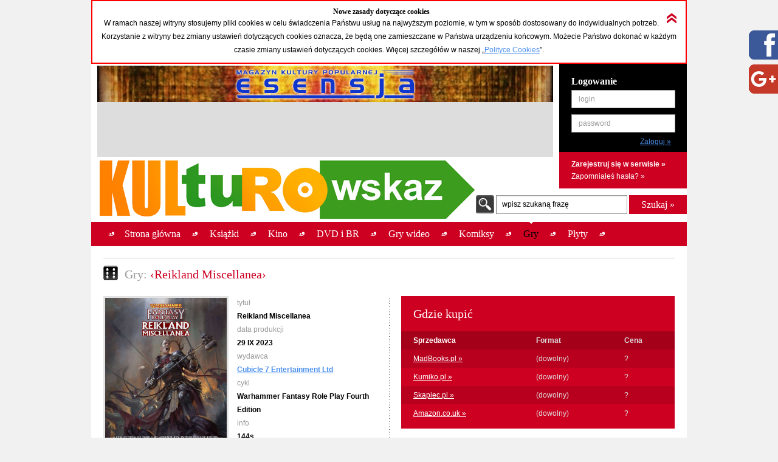

--- FILE ---
content_type: text/html; charset=UTF-8
request_url: https://kulturowskaz.esensja.pl/o5,3247.html
body_size: 11882
content:

<!DOCTYPE html PUBLIC "-//W3C//DTD XHTML 1.0 Strict//EN" "http://www.w3.org/TR/xhtml1/DTD/xhtml1-strict.dtd">
<html xmlns="http://www.w3.org/1999/xhtml">
  <head>
    <meta http-equiv="Content-Type" content="text/html; charset=utf-8"/>
    <title>Kulturowskaz:  &lsaquo;Reikland Miscellanea&rsaquo;</title>
    <meta name="description" content="Serwis nowości i zapowiedzi kulturalnych."/>
    <!-- meta name="keywords" content="Add,your,site,keywords,here"/ -->
    <link rel="stylesheet" type="text/css" href="css/reset.css" media="screen"/>
    <link rel="stylesheet" type="text/css" href="css/style.css" media="screen"/>
    <link rel="shortcut icon" href="images/favicon.ico" />

  <!-- STARTBLOCK:skrypt_audytowy_idm -->

  <!-- (C) 2000-2006 Gemius SA - gemiusAudience / ver 11.1 / pp.esensja.pl / start -->
  <script type="text/javascript">
  var pp_gemius_identifier = new String('bDflDxxM7eZRJFuwGeZu_KSd.jgukkdiDdlmdD7KHcX.V7');
  </script>
  <script type="text/javascript" src="http://idm.hit.gemius.pl/pp_gemius.js"></script>

  <!-- ENDBLOCK:skrypt_audytowy_idm -->

     <script src="http://code.jquery.com/jquery-1.10.1.min.js"></script>
	 <script src="http://code.jquery.com/jquery-migrate-1.2.1.js"></script>

    <script type="text/javascript" src="js/star-rating/jquery.rating.js"></script>
    <script type="text/javascript" src="js/jquery.cycle.all.min.js"></script>
    <script type="text/javascript" src="js/jquery.scrollTo-1.4.2-min.js"></script>
    <script type="text/javascript" src="js/jquery.serialScroll-1.2.2-min.js"></script>
    <script type="text/javascript" src="js/utils.js"></script>
	
    <script type="text/javascript">
		var aPozycjeZapowiedzi = new Array();
		var aBlokadaZapowiedzi = new Array();
		var bOkladki = true;
    </script>
<!-- Place this tag where you want the badge to render -->
<!-- Place this tag in the <head> of your document -->
<link href="https://plus.google.com/115992735169754951627" rel="publisher" />
<!-- Place this tag in your head or just before your close body tag. -->
<script type="text/javascript">
window.___gcfg = {lang: 'pl'};
(function() 
{var po = document.createElement("script");
po.type = "text/javascript"; po.async = true;po.src = "https://apis.google.com/js/plusone.js";
var s = document.getElementsByTagName("script")[0];
s.parentNode.insertBefore(po, s);
})();</script>

    
    <meta property="og:title" content=" &lsaquo;Reikland Miscellanea&rsaquo;" />
    <meta property="og:type" content="game" />
    <meta property="og:url" content="http://kulturowskaz.pl/o5,3247.html" />
    <meta property="og:image" content="http://kulturowskaz.pl/covers/okladkigry/505825_A2001.jpg" />
    <meta property="og:site_name" content="Kulturowskaz.pl" />
    <meta property="og:description" content="Across the Reikland, grim and perilous adventures, unfathomable intrigues, secretive schemes, and unpredictable magic can be found around every corner. From mysterious statues to ominous shrines, (&hellip;)" />
<!--   <meta property="fb:admins" content="227361243979720" /> -->
    <meta property="fb:admins" content="1351236826" />
    <meta property="fb:admins" content="100000479774319" />
    <meta property="fb:admins" content="1557926121" />
    
<script type="text/javascript">

  var ban_dir = 'esensja.stopklatka.pl'; var ban_dx='-25533'; 

var locationUrl = window.location+'';
var urlParamIndex = locationUrl.indexOf("?adToken=");
if (urlParamIndex < 0 ) urlParamIndex = locationUrl.indexOf("&adToken=");
var urlParamVal = "";
if(urlParamIndex >=0) {
    var urlValIndex = urlParamIndex+9;
    var isEnd = locationUrl.indexOf("&", urlValIndex);
    urlParamVal = (isEnd >=0 ? locationUrl.substring(urlValIndex, isEnd) : locationUrl.substring(urlValIndex));
}
var adToken = (urlParamVal == "" ? "" : "&adToken="+urlParamVal);
document.write('<scr'+'ipt type="text/javascript" src="http://ad.adview.pl/ad/GetBan?dir=/'+ban_dir+'/&jsp=30&dx='+ban_dx+'&t='+(new Date()).getTime()+adToken+'"></scr'+'ipt>');
document.write('<link href="http://bi.adview.pl/info/ban.css" rel="stylesheet" type="text/css">');
document.write('<scr'+'ipt type="text/javascript" src="http://bi.adview.pl/info/ban/banFunc.js"></scr'+'ipt>');
</script>

  </head>
  <body>
<script type="text/javascript">
  jQuery(function(){  
    
   jQuery("#googleplus2_2").hover(function(){   
    jQuery(this).stop(true,false).animate({right: "0px"}, 500 );  
	jQuery(this).css('z-index', '10000');
   },
   function(){
    jQuery("#googleplus2_2").stop(true,false).animate({right: "-300px"}, 500 );
    jQuery(this).css('z-index', '9999');     
   });  
       
   jQuery("#facebook2_2").hover(function(){   
    jQuery(this).stop(true,false).animate({right: "0px"}, 500 );  
    jQuery(this).css('z-index', '10000');
   },
   function(){
    jQuery("#facebook2_2").stop(true,false).animate({right: "-300px"}, 500 );
    jQuery(this).css('z-index', '9999');     
   });
    
   jQuery("#twitter2_2").hover(function(){   
    jQuery(this).stop(true,false).animate({right: "0px"}, 500 );  
	jQuery(this).css('z-index', '10000');
   },
   function(){
    jQuery("#twitter2_2").stop(true,false).animate({right: "-300px"}, 500 );
    jQuery(this).css('z-index', '9999');
   });

   jQuery("#blip2_2").hover(function(){   
    jQuery(this).stop(true,false).animate({right: "0px"}, 500 );  
	jQuery(this).css('z-index', '10000');
   },
   function(){
    jQuery("#blip2_2").stop(true,false).animate({right: "-300px"}, 500 );
    jQuery(this).css('z-index', '9999');     
   });
  });        
</script>


<!--WIDGET FACEBOOK-->



<div id="fb-root"></div>
<script>(function(d, s, id) {
  var js, fjs = d.getElementsByTagName(s)[0];
  if (d.getElementById(id)) return;
  js = d.createElement(s); js.id = id;
  js.src = "//connect.facebook.net/pl_PL/all.js#xfbml=1";
  fjs.parentNode.insertBefore(js, fjs);
}(document, 'script', 'facebook-jssdk'));</script>
<div id="facebook2_2" style="right: -300px; z-index: 9996; background: #ffffff; padding: 0px; width: 300px; height:550px; position: fixed; top: 50px; border: 0px solid #3B95D8">
  <a href="#"></a><img style="position: absolute; left:-48px;" src="/images/facebook_48-r.png" />
  <div class="fb-like-box" data-href="http://www.facebook.com/Kulturowskaz" data-width="300" data-height="550" data-show-faces="true" data-stream="true" data-header="false"></div>

</div>
<!--KONIEC WIDGET FACEBOOK-->

<!--WIDGET GOOGLE+-->
  <div style='background-color:#ffffff;'>  
<div id="googleplus2_2" style="right: -300px; z-index: 9997; background: #ffffff; padding: 0px; width: 300px; height: 131px; position: fixed; top: 50px; border: 0px solid #FFFFFF">
  <a href="#"></a><img style="position: absolute; left:-48px; top:56px" src="/images/nowe-g+_48-r.png" /> 
  <!-- Place this tag where you want the badge to render --> 
  <div class="g-page" data-href="//plus.google.com/115992735169754951627" data-rel="publisher"></div>
<!-- HTML Codes by Quackit.com -->
<!--
<div style="height:410px;width:300px;overflow-y:scroll;">




    -->
</div> 

</div>
<!--KONIEC WIDGET GOOGLE+-->
    <div id="container">
      <div class="c_box">
    
        <!-- cookies start -->
        <div id="cookies_info">
          <img src="images/icons/arrow_up_red_double.png" id="cookies_info_close" onclick="closeCookiesInfo();" />
          <h2>Nowe zasady dotyczące cookies</h2>
          <p>W ramach naszej witryny stosujemy pliki cookies w celu świadczenia Państwu usług na najwyższym poziomie, w tym w sposób dostosowany do indywidualnych potrzeb. Korzystanie z witryny bez zmiany ustawień dotyczących cookies oznacza, że będą one zamieszczane w Państwa urządzeniu końcowym. Możecie Państwo dokonać w każdym czasie zmiany ustawień dotyczących cookies. Więcej  szczegółów w naszej „<a href="stopka,cookies.html">Polityce Cookies</a>”.</p>
        </div>
  
        <script type="text/javascript">
        /* 
         * =========================================
         * http://www.quirksmode.org/js/cookies.html
         */
        function createCookie(name,value,days) {
          if (days) {
            var date = new Date();
            date.setTime(date.getTime()+(days*24*60*60*1000));
            var expires = "; expires="+date.toGMTString();
          }
          else var expires = "";
          document.cookie = name+"="+value+expires+"; path=/";
        }
        
        function readCookie(name) {
          var nameEQ = name + "=";
          var ca = document.cookie.split(';');
          for(var i=0;i < ca.length;i++) {
            var c = ca[i];
            while (c.charAt(0)==' ') c = c.substring(1,c.length);
            if (c.indexOf(nameEQ) == 0) return c.substring(nameEQ.length,c.length);
          }
          return null;
        }
        
        function eraseCookie(name) {
          createCookie(name,"",-1);
        }
        
        function closeCookiesInfo() {
          createCookie("Kulturowskaz_cookies", "ok", 365);
          document.getElementById('cookies_info').className = "h";
        }
        
        var isCookiesOk = readCookie("Kulturowskaz_cookies");
        if(isCookiesOk == "ok") {
          document.getElementById('cookies_info').className = "h";
        } else {
          document.getElementById('cookies_info').className = "s";
        }
        </script>
        <!-- cookies stop -->

        <div id="header">
          <div id="advert_750">
            <!--a href="http://esensja.pl" target="_blank"><img src="images/banners/baner_750_100.gif" alt="Esensja.pl"/></a-->
            <a href="http://esensja.pl" target="_blank"><img src="images/banners/Esensja_MagazynKulturyPopularnej-750x60.png" alt="Esensja.pl"/></a>

<script async src="//pagead2.googlesyndication.com/pagead/js/adsbygoogle.js"></script>
<!-- KW_728x90 -->
<ins class="adsbygoogle"
     style="display:inline-block;width:728px;height:90px"
     data-ad-client="ca-pub-0466750921706445"
     data-ad-slot="2385552008"></ins>
<script>
(adsbygoogle = window.adsbygoogle || []).push({});
</script>

<!--div id="ceneoaffcontainer4546"></div>
<a id="ceneoaff-logo" title="Ceneo" href="http://www.ceneo.pl/#pid=379&crid=4546&cid=523"><img style="border:0;width:1px;height:1px;" src="http://app.ceneostatic.pl/common/image/logo/ap-logo-transparent-small.png" alt="Ceneo" /></a>
<script type="text/javascript" charset="utf-8">
  if (typeof CeneoAPOptions == "undefined" || CeneoAPOptions == null)
  {
  var CeneoAPOptions = new Array(); 
  stamp = parseInt(new Date().getTime()/86400, 10);
  var script = document.createElement("script");
  script.setAttribute("type", "text/javascript");
  script.setAttribute("src", "http://partnerzyapi.ceneo.pl/External/ap.js?"+stamp);
  script.setAttribute("charset", "utf-8");
  var head = document.getElementsByTagName("head")[0];
  head.appendChild(script);
  }

  CeneoAPOptions[CeneoAPOptions.length] =
  {
    ad_creation: 4546,
    ad_channel: 523,
    ad_partner: 379,
    ad_type: 1,
    ad_content: '470,537,2379,2695',
    ad_format: 3,
    ad_newpage: true,
    ad_basket: true,
    ad_container: 'ceneoaffcontainer4546'
  };
</script-->

          </div>
          <div class="art"></div>
          <div id="logo" onclick="window.location = 'http://kulturowskaz.pl'"></div> 
          <div id="user_box">
    <form action="https://kulturowskaz.pl/user,login.html" method="post" autocomplete="off">
      <div class="pdd_20 no_pdd_b">
        <h3>Logowanie</h3>
        <fieldset class="login">
          <ol>
            <li class="string">
              <label for="login_username">login</label>
              <input id="login_username" name="login" />
            </li>
            <li class="string">
              <label for="login_password">password</label>
              <input id="login_password" type="password" name="password" />
            </li>
            <li class="commit">
			  <input type="hidden" name="url" value="/o5,3247.html" />
              <input type="submit" value="Zaloguj &raquo;"/>
            </li>
          </ol>
        </fieldset>
      </div>
    </form>
    <div class="actions">
      <p class="b">
        <a href="https://kulturowskaz.pl/user,register.html">Zarejestruj się w serwisie &raquo;</a>
      </p>
      <p>
        <a href="https://kulturowskaz.pl/user,recovery.html">Zapomniałeś hasła? &raquo;</a>
      </p>
    </div>
          </div>
          <div id="search">
            <form action="/list.html" method="post">
              <label for="search_input" class="">wpisz szukaną frazę</label>
              <input type="text" name="filtr_q" class="s_input" id="search_input" value=""/>
              <input type="hidden" name="dzial_check[]" value="2" />
              <input type="hidden" name="dzial_check[]" value="1" />
              <input type="hidden" name="dzial_check[]" value="2428" />
              <input type="hidden" name="dzial_check[]" value="50" />
              <input type="hidden" name="dzial_check[]" value="3" />
              <input type="hidden" name="dzial_check[]" value="5" />
              <input type="hidden" name="dzial_check[]" value="16" />
              <input type="submit" value="Szukaj &raquo;" class="s_submit"/>
            </form>
          </div>
        </div>
        <div id="nav">
          <ul>
            <li ><a href="index.html"><span>Strona główna</span></a></li>
            <li ><a href="o2,0.html"><span>Książki</span></a></li>
            <li ><a href="o1,0.html"><span>Kino</span></a></li>
            <li ><a href="o10,0.html"><span>DVD i BR</span></a></li>
            <li ><a href="o11,0.html"><span>Gry wideo</span></a></li>
            <li ><a href="o3,0.html"><span>Komiksy</span></a></li>
            <li class="active"><a href="o5,0.html"><span>Gry</span></a></li>
            <li ><a href="o9,0.html"><span>Płyty</span></a></li>
          </ul>
          <div id="left_art"></div>
          <div id="right_art"></div>
          <div id="nav_border"></div>
        </div>
        
        <div id="advert" style="text-align: center;">

		<div id="banP1"><script type="text/javascript">putBan(1);</script></div>

        </div>
        <div id="content_wrapper">
	<script type="text/javascript" src="js/app-obiekt.js"></script>	
    <script type="text/javascript">
		var _ro = 5, _id = 3247, _dz = 5;
    </script>	
    <div class="pdd_10 no_pdd_t">

        <div class="grid_600_ fltl">
            <div class="header">
                <h2>
                    <img src="images/icons/w_dice.png" alt="Gry"/><span class="light_grey">Gry: </span> &lsaquo;Reikland Miscellanea&rsaquo;
                </h2>
            </div>
        </div>


        <div class="clb"></div>

        <div class="dotdash_center" style="margin-top: 10px">
            <div class="product_details grid_450 fltl">
                <div class="grid_200 fltl">
                    <img src="covers/okladkigry/505825_A2001.jpg" alt=" &lsaquo;Reikland Miscellanea&rsaquo;" class="thumb"/>
                    <br/><br/>
                    
                    <h6>Średnia ocena (głosów: <span id="avg_ile_ocen">0</span>)</h6>
                    <div id="avg_ocena_div" class="rating_black fltr">
                      <input name="star_avg" value="1" title="" type="radio" class="star_ro" />
                      <input name="star_avg" value="2" title="" type="radio" class="star_ro" />
                      <input name="star_avg" value="3" title="" type="radio" class="star_ro" />
                      <input name="star_avg" value="4" title="" type="radio" class="star_ro" />
                      <input name="star_avg" value="5" title="" type="radio" class="star_ro" />
                      <input name="star_avg" value="6" title="" type="radio" class="star_ro" />
                      <input name="star_avg" value="7" title="" type="radio" class="star_ro" />
                      <input name="star_avg" value="8" title="" type="radio" class="star_ro" />
                      <input name="star_avg" value="9" title="" type="radio" class="star_ro" />
                      <input name="star_avg" value="10" title="" type="radio" class="star_ro" />
                    </div>
                    <p id="avg_ocena_opis" class="b">&mdash; / 10</p>

                    <div class="clb"></div>

                    <!--div id="zainteresowanych_div" class=""-->
                    <div id="zainteresowanych" class="fltr grid_80 b ta_r" style="line-height: 22px;">0</div>
                    <h6>Zainteresowanych:</h6>
                    <!--/div-->

                    <div class="clb"></div>



                    <div class="flashmessenger hidden">
                      <p class=""></p>
                    </div>

                    <!--div class="pdd_15 no_pdd_lr">
                        <a href="#"><img src="images/_fakes/advert_300x200.png" alt="advert 300x200"/></a>
                    </div-->
                    
                    <div class="clb" style="height: 10px;"></div>
					<div><fb:like href="http://kulturowskaz.pl/o5,3247.html" width="200" send="false" height="50" /></div>
					<div><g:plusone size="medium" annotation="bubble" ></g:plusone></div>
                    
                    
                </div>
	
                <div class="grid_230 fltr">
                    <h6>tytuł</h6>
                    <p class="b">Reikland Miscellanea</p>
                    <h6>data produkcji</h6>
                    <p class="b">29 IX   2023</p>
                    <h6>wydawca</h6>
                    <p class="b"><a href="http://www.cubicle7.co.uk/" target="_blank">Cubicle 7 Entertainment Ltd</a></p>
                    <h6>cykl</h6>
                    <p class="b">Warhammer Fantasy Role Play Fourth Edition</p>
                    <h6>info</h6>
                    <p class="b">144s.</p>
                    <h6>rodzaj</h6>
                    <p class="b">Fabularna</p>

                </div>

            </div>
            <div class="grid_450 fltr">

                <table class="red_table">
                    <thead>
                    <tr class="header">
                        <th colspan="3">
                            <h2>Gdzie kupić</h2>
                        </th>
                    </tr>
                    <tr>
                        <th class="white">Sprzedawca</th>
                        <th>Format</th>
                        <th>Cena</th>
                    </tr>
                    </thead>
                    <tfoot>
                    <tr>
                        <td colspan="3"></td>
                    </tr>
                    </tfoot>
                    <tbody>
                    <tr class="even">
                        <td nowrap="nowrap"><a  href="/madbooks.php?s=Reikland%20Miscellanea" target="_blank">MadBooks.pl &raquo;</a></td>
                        <td>(dowolny)</td>
                        <td >?</td>
                    </tr>
                    <tr class="odd">
                        <td nowrap="nowrap"><a  href="http://www.kumiko.pl/advanced_search_result.php?utm_source=kulturowskaz&keywords=Reikland%20Miscellanea" target="_blank">Kumiko.pl &raquo;</a></td>
                        <td>(dowolny)</td>
                        <td >?</td>
                    </tr>
                    <tr class="even">
                        <td nowrap="nowrap"><a id="a_" class="api_a" href="http://www.skapiec.pl/szukaj/w_calym_serwisie/reikland%20miscellanea#from42488" target="_blank">Skapiec.pl &raquo;</a></td>
                        <td>(dowolny)</td>
                        <td id="td_" class="api_td">?</td>
                    </tr>
                    <tr class="odd">
                        <td nowrap="nowrap"><a  href="http://www.amazon.co.uk/gp/search?ie=UTF8&keywords=Reikland Miscellanea &tag=esensja01-21" target="_blank">Amazon.co.uk &raquo;</a></td>
                        <td>(dowolny)</td>
                        <td >?</td>
                    </tr>
                    </tbody>
                </table>

                <h5 class="light_grey">Opis:</h5>
                <div class="opis_obiektu"><p>Across the Reikland, grim and perilous adventures, unfathomable intrigues, secretive schemes, and unpredictable magic can be found around every corner. From mysterious statues to ominous shrines, odd buildings and even odder characters, Reikland Miscellanea collects some of the most interesting oddities of the Reikland and beyond.</p><p>To mark Warhammer Fantasy Roleplay 4th Edition’s fifth year of publication, we’ve gathered some of our most popular articles in one place.</p><p>„Reikland Miscellanea” collates the following titles in one convenient package! Whether you’re a veteran of the Reikland’s muddy roads and winding waterways or a pristine adventurer ready to get your boots muddy, there’s something here for everyone.<ul><li>„Patrons of the Old World” I and II: A collection of eight fascinating Patrons, influential and driven NPCs with their own agendas, useful plot hooks, and a master plan that Characters throw their weight behind or struggle to prevent…</li><li>„Buildings of the Reikland": A collection of buildings, each with detailed floor plans and intriguing details, suitable for dropping into any WFRP campaign.</li><li>„One Shots of the Reikland": A selection of quick-fire adventures, each set in one of the locations from Buildings of the Reikland, and suitable for a single frantic session of play.</li><li>„Monuments of the Reikland": Five fascinating monuments, each a well-known landmark, and each with its own, often sinister, secret.</li><li>„Shrines of Sigmar": Five shrines to mighty Sigmar, the patron deity of the Empire. But all is not as it seems in these fascinating locations.</li><li>„Sullasara’s Spells of Utmost Utility": The Elf Mage Sullasara hoped this book of spells for all eight winds of magic would be put to constructive use by the wizards of the Empire, who promptly found entirely different applications for her magic.</li><li>„Blood and Bramble": Witch and Hedgewitch alike will find a wide array of spells to use in this fair and foul collection of magic. Also included are two intriguing and learned NPCs of somewhat dubious intent.</li></ul></p><p>„Reikland Miscellanea” contains a fascinating array of materials useful to GMs and players alike. If you’ve longed to possess any of these items in print, now’s your chance! Preorder today and get the entire PDF to start reading right away.</p></div>
            </div>
            <div class="clb"></div>
        </div>

    </div>

</div>
</div>

<!--div class="c_box_advert">
    <a href="#"><img src="images/_fakes/advert_300x200.png" alt="advert 300x200"/></a>
</div-->

<div class="c_box">
    <div class="pdd_10">

        <div class="grid_240 fltl">
            <div class="pdd_10">
                <div class="header h_grid">
                    <h2>Recenzje</h2>
                </div>

                <!--div class="hl hl_light"></div-->
                <div class="scroll_box">
                  <a href="#" class="scroll_up">up</a>

                  <div class="scroll_content_n" style="height: 240px">
                      <div class="product_item without_thumb">
                          <div class="product_info">
                              <h4>Brak recenzji. <a class="astandard" 
			   href="http://esensja.pl/_redakcja/info/tekst.html?id=1315" 
			   target="_blank"
			   title="Drogi Potencjalny Autorze!">Może napiszesz...?</a></h4>
                          </div>
                          <div class="clb"></div>
                      </div>
                  </div>
                  <a href="#" class="scroll_down">down</a>
                </div>

                <!--div class="hl hl_light"></div-->

                <!--p><a href="http://esensja.pl/gry/recenzje/" target="_blank">więcej &raquo;</a></p-->
            </div>
        </div>

        <div class="grid_240 fltl">
            <div class="pdd_10">
                <div class="header h_grid">
                    <h2>Z tego cyklu</h2>
                </div>

                <!--div class="hl hl_light"></div-->
                <div class="scroll_box">
                  <a href="#" class="scroll_up">up</a>

                  <div class="scroll_content_n" style="height: 240px">
  
                      <div class="product_item " id="5_3147_1">
                          <div class="product_thumb">
                              <a href="o5,3147.html" title="Gdyby wzrok mógł zabijać"><img src="thumbs//487497_A901.png" alt="Gdyby wzrok mógł zabijać" class="thumb"/></a>
                          </div>
                          <div class="product_info">
                              <a href="o5,3147.html" title="Gdyby wzrok mógł zabijać"><h4>Gdyby wzrok mógł zabijać</h4></a>
                            <p>Andy Law, Dave Allen, Ben Scerri</p>
                            <p class="date"><span class="light_grey">premiera:</span> październik 2020</p>
                          </div>
                          <div class="clb"></div>
                      </div>
                      <div class="product_item " id="5_3351_1">
                          <div class="product_thumb">
                              <a href="o5,3351.html" title="Nocny Pochód"><img src="thumbs//525009_A901.jpg" alt="Nocny Pochód" class="thumb"/></a>
                          </div>
                          <div class="product_info">
                              <a href="o5,3351.html" title="Nocny Pochód"><h4>Nocny Pochód</h4></a>
                            <p>Samuel Poots</p>
                            <p class="date"><span class="light_grey">premiera:</span> 31 X 2024</p>
                          </div>
                          <div class="clb"></div>
                      </div>
                      <div class="product_item " id="5_3343_1">
                          <div class="product_thumb">
                              <a href="o5,3343.html" title="Dwarf Player’s Guide"><img src="thumbs//522550_A901.png" alt="Dwarf Player’s Guide" class="thumb"/></a>
                          </div>
                          <div class="product_info">
                              <a href="o5,3343.html" title="Dwarf Player’s Guide"><h4>Dwarf Player’s Guide</h4></a>
                            <p>Alfred Nunez Jr., Anthony Reagan, Christopher Colston, Lloyd Curtis, John Foody, Michael Duxbury</p>
                            <p class="date"><span class="light_grey">premiera:</span> 10 X 2024</p>
                          </div>
                          <div class="clb"></div>
                      </div>
                      <div class="product_item " id="5_3154_1">
                          <div class="product_thumb">
                              <a href="o5,3154.html" title="Pomniki Reiklandu"><img src="thumbs//488538_A901.jpg" alt="Pomniki Reiklandu" class="thumb"/></a>
                          </div>
                          <div class="product_info">
                              <a href="o5,3154.html" title="Pomniki Reiklandu"><h4>Pomniki Reiklandu</h4></a>
                            <p>Simon Wileman, Pádraig Murphy</p>
                            <p class="date"><span class="light_grey">premiera:</span> czerwiec 2021</p>
                          </div>
                          <div class="clb"></div>
                      </div>
                      <div class="product_item " id="5_3152_1">
                          <div class="product_thumb">
                              <a href="o5,3152.html" title="Przygody w Reiklandzie"><img src="thumbs//488319_A901.png" alt="Przygody w Reiklandzie" class="thumb"/></a>
                          </div>
                          <div class="product_info">
                              <a href="o5,3152.html" title="Przygody w Reiklandzie"><h4>Przygody w Reiklandzie</h4></a>
                            <p>Ben Scerri</p>
                            <p class="date"><span class="light_grey">premiera:</span> październik 2020</p>
                          </div>
                          <div class="clb"></div>
                      </div>
                      <div class="product_item " id="5_3151_1">
                          <div class="product_thumb">
                              <a href="o5,3151.html" title="Noc Krwi"><img src="thumbs//488316_A901.png" alt="Noc Krwi" class="thumb"/></a>
                          </div>
                          <div class="product_info">
                              <a href="o5,3151.html" title="Noc Krwi"><h4>Noc Krwi</h4></a>
                            <p>Jim Bambra, Lindsay Law</p>
                            <p class="date"><span class="light_grey">premiera:</span> październik 2020</p>
                          </div>
                          <div class="clb"></div>
                      </div>
                      <div class="product_item " id="5_3148_1">
                          <div class="product_thumb">
                              <a href="o5,3148.html" title="Przygody w Ubersreiku"><img src="thumbs//487528_A901.png" alt="Przygody w Ubersreiku" class="thumb"/></a>
                          </div>
                          <div class="product_info">
                              <a href="o5,3148.html" title="Przygody w Ubersreiku"><h4>Przygody w Ubersreiku</h4></a>
                            <p>Dave Allen, Mac Dara Mac Donnacha, Andy Law, Ben Scerri</p>
                            <p class="date"><span class="light_grey">premiera:</span> luty 2021</p>
                          </div>
                          <div class="clb"></div>
                      </div>
                      <div class="product_item " id="5_3332_1">
                          <div class="product_thumb">
                              <a href="o5,3332.html" title="The Corsairs of Captain Flariel"><img src="thumbs//516998_A901.jpg" alt="The Corsairs of Captain Flariel" class="thumb"/></a>
                          </div>
                          <div class="product_info">
                              <a href="o5,3332.html" title="The Corsairs of Captain Flariel"><h4>The Corsairs of Captain Flariel</h4></a>
                            <p>Simon Wileman</p>
                            <p class="date"><span class="light_grey">premiera:</span> 11 VI 2024</p>
                          </div>
                          <div class="clb"></div>
                      </div>
                      <div class="product_item " id="5_3312_1">
                          <div class="product_thumb">
                              <a href="o5,3312.html" title="Krew i ciernie"><img src="thumbs//515859_A901.jpg" alt="Krew i ciernie" class="thumb"/></a>
                          </div>
                          <div class="product_info">
                              <a href="o5,3312.html" title="Krew i ciernie"><h4>Krew i ciernie</h4></a>
                            <p>Pádraig Murphy</p>
                            <p class="date"><span class="light_grey">premiera:</span> 3 IV 2024</p>
                          </div>
                          <div class="clb"></div>
                      </div>
                      <div class="product_item " id="5_3310_1">
                          <div class="product_thumb">
                              <a href="o5,3310.html" title="The Hahnbrandt Militia"><img src="thumbs//515853_A901.jpg" alt="The Hahnbrandt Militia" class="thumb"/></a>
                          </div>
                          <div class="product_info">
                              <a href="o5,3310.html" title="The Hahnbrandt Militia"><h4>The Hahnbrandt Militia</h4></a>
                            <p>Clive Oldfield</p>
                            <p class="date"><span class="light_grey">premiera:</span> 5 IV 2024</p>
                          </div>
                          <div class="clb"></div>
                      </div>
                      <div class="product_item " id="5_3308_1">
                          <div class="product_thumb">
                              <a href="o5,3308.html" title="Przygody w Ubersreiku II"><img src="thumbs//515828_A901.jpg" alt="Przygody w Ubersreiku II" class="thumb"/></a>
                          </div>
                          <div class="product_info">
                              <a href="o5,3308.html" title="Przygody w Ubersreiku II"><h4>Przygody w Ubersreiku II</h4></a>
                            <p>TS Luikart, Mac Dara Mac Donnacha, Pádraig Murphy</p>
                            <p class="date"><span class="light_grey">premiera:</span> 12 IV 2024</p>
                          </div>
                          <div class="clb"></div>
                      </div>
                      <div class="product_item " id="5_3277_1">
                          <div class="product_thumb">
                              <a href="o5,3277.html" title="Tribes and Tribulations"><img src="thumbs//510118_A901.png" alt="Tribes and Tribulations" class="thumb"/></a>
                          </div>
                          <div class="product_info">
                              <a href="o5,3277.html" title="Tribes and Tribulations"><h4>Tribes and Tribulations</h4></a>
                            <p>Dave Allen, Naomi Hunter, Robin Low, Pádraig Murphy, Clive Oldfield, Samuel Poots, Simon Wileman</p>
                            <p class="date"><span class="light_grey">premiera:</span> 25 I 2024</p>
                          </div>
                          <div class="clb"></div>
                      </div>
                      <div class="product_item " id="5_3260_1">
                          <div class="product_thumb">
                              <a href="o5,3260.html" title="Rogaty Szczur – Niezbędnik"><img src="thumbs//508927_A901.jpg" alt="Rogaty Szczur – Niezbędnik" class="thumb"/></a>
                          </div>
                          <div class="product_info">
                              <a href="o5,3260.html" title="Rogaty Szczur – Niezbędnik"><h4>Rogaty Szczur – Niezbędnik</h4></a>
                            <p></p>
                            <p class="date"><span class="light_grey">premiera:</span> grudzień 2023</p>
                          </div>
                          <div class="clb"></div>
                      </div>
                      <div class="product_item " id="5_3259_1">
                          <div class="product_thumb">
                              <a href="o5,3259.html" title="Rogaty Szczur"><img src="thumbs//508924_A901.jpg" alt="Rogaty Szczur" class="thumb"/></a>
                          </div>
                          <div class="product_info">
                              <a href="o5,3259.html" title="Rogaty Szczur"><h4>Rogaty Szczur</h4></a>
                            <p></p>
                            <p class="date"><span class="light_grey">premiera:</span> grudzień 2023</p>
                          </div>
                          <div class="clb"></div>
                      </div>
                      <div class="product_item " id="5_3257_1">
                          <div class="product_thumb">
                              <a href="o5,3257.html" title="Altdorf: Korona Imperium"><img src="thumbs//508918_A901.jpg" alt="Altdorf: Korona Imperium" class="thumb"/></a>
                          </div>
                          <div class="product_info">
                              <a href="o5,3257.html" title="Altdorf: Korona Imperium"><h4>Altdorf: Korona Imperium</h4></a>
                            <p></p>
                            <p class="date"><span class="light_grey">premiera:</span> grudzień 2023</p>
                          </div>
                          <div class="clb"></div>
                      </div>
                      <div class="product_item " id="5_3254_1">
                          <div class="product_thumb">
                              <a href="o5,3254.html" title="Taverns of the Old World"><img src="thumbs//508155_A901.jpg" alt="Taverns of the Old World" class="thumb"/></a>
                          </div>
                          <div class="product_info">
                              <a href="o5,3254.html" title="Taverns of the Old World"><h4>Taverns of the Old World</h4></a>
                            <p>Dave Allen</p>
                            <p class="date"><span class="light_grey">premiera:</span> 28 XI 2023</p>
                          </div>
                          <div class="clb"></div>
                      </div>
                      <div class="product_item " id="5_3198_1">
                          <div class="product_thumb">
                              <a href="o5,3198.html" title="Forest of Hate"><img src="thumbs//502708_A901.png" alt="Forest of Hate" class="thumb"/></a>
                          </div>
                          <div class="product_info">
                              <a href="o5,3198.html" title="Forest of Hate"><h4>Forest of Hate</h4></a>
                            <p>Jude Hornborg</p>
                            <p class="date"><span class="light_grey">premiera:</span> 6 VII 2023</p>
                          </div>
                          <div class="clb"></div>
                      </div>
                      <div class="product_item " id="5_3174_1">
                          <div class="product_thumb">
                              <a href="o5,3174.html" title="Ubersreik Adventures III"><img src="thumbs//500925_A901.jpg" alt="Ubersreik Adventures III" class="thumb"/></a>
                          </div>
                          <div class="product_info">
                              <a href="o5,3174.html" title="Ubersreik Adventures III"><h4>Ubersreik Adventures III</h4></a>
                            <p>Dave Allen, Christopher Colston, Ian Robinson, Simon Wileman</p>
                            <p class="date"><span class="light_grey">premiera:</span> 21 VI 2023</p>
                          </div>
                          <div class="clb"></div>
                      </div>
                      <div class="product_item " id="5_3194_1">
                          <div class="product_thumb">
                              <a href="o5,3194.html" title="Blood and Bramble"><img src="thumbs//498723_A901.jpg" alt="Blood and Bramble" class="thumb"/></a>
                          </div>
                          <div class="product_info">
                              <a href="o5,3194.html" title="Blood and Bramble"><h4>Blood and Bramble</h4></a>
                            <p>Pádraig Murphy</p>
                            <p class="date"><span class="light_grey">premiera:</span> 22 XII 2021</p>
                          </div>
                          <div class="clb"></div>
                      </div>
                      <div class="product_item " id="5_3193_1">
                          <div class="product_thumb">
                              <a href="o5,3193.html" title="The Emperor’s Wrath"><img src="thumbs//498720_A901.jpg" alt="The Emperor’s Wrath" class="thumb"/></a>
                          </div>
                          <div class="product_info">
                              <a href="o5,3193.html" title="The Emperor’s Wrath"><h4>The Emperor’s Wrath</h4></a>
                            <p>Michael Duxbury</p>
                            <p class="date"><span class="light_grey">premiera:</span> 27 IV 2022</p>
                          </div>
                          <div class="clb"></div>
                      </div>
                      <div class="product_item " id="5_3173_1">
                          <div class="product_thumb">
                              <a href="o5,3173.html" title="Lustria"><img src="thumbs//497919_A901.jpg" alt="Lustria" class="thumb"/></a>
                          </div>
                          <div class="product_info">
                              <a href="o5,3173.html" title="Lustria"><h4>Lustria</h4></a>
                            <p>Dave Allen, Steve Darlington, Michael Duxbury, Jude Hornborg, Charles Morrison, Alfred Nunez Jr., Pádraig Murphy, Clive Oldfield, Samuel Poots, Anthony Ragan, Simon Wileman</p>
                            <p class="date"><span class="light_grey">premiera:</span> 15 III 2023</p>
                          </div>
                          <div class="clb"></div>
                      </div>
                      <div class="product_item " id="5_3186_1">
                          <div class="product_thumb">
                              <a href="o5,3186.html" title="The Cluster-Eye Tribe"><img src="thumbs//495525_A901.jpg" alt="The Cluster-Eye Tribe" class="thumb"/></a>
                          </div>
                          <div class="product_info">
                              <a href="o5,3186.html" title="The Cluster-Eye Tribe"><h4>The Cluster-Eye Tribe</h4></a>
                            <p>Dave Allen, Pádraig Murphy</p>
                            <p class="date"><span class="light_grey">premiera:</span> 21 VI 2021</p>
                          </div>
                          <div class="clb"></div>
                      </div>
                      <div class="product_item " id="5_3185_1">
                          <div class="product_thumb">
                              <a href="o5,3185.html" title="Ciężkie dnie i niespokojne noce"><img src="thumbs//494084_A901.png" alt="Ciężkie dnie i niespokojne noce" class="thumb"/></a>
                          </div>
                          <div class="product_info">
                              <a href="o5,3185.html" title="Ciężkie dnie i niespokojne noce"><h4>Ciężkie dnie i niespokojne noce</h4></a>
                            <p>Graeme Davis, Andy Law, Ben Scerri</p>
                            <p class="date"><span class="light_grey">premiera:</span> 15 II 2021</p>
                          </div>
                          <div class="clb"></div>
                      </div>
                      <div class="product_item " id="5_3180_1">
                          <div class="product_thumb">
                              <a href="o5,3180.html" title="Zestaw Startowy"><img src="thumbs//493784_A901.png" alt="Zestaw Startowy" class="thumb"/></a>
                          </div>
                          <div class="product_info">
                              <a href="o5,3180.html" title="Zestaw Startowy"><h4>Zestaw Startowy</h4></a>
                            <p>Andy Law, Dominic McDowall, Andrew Leask, Lindsay Law, TS Luikart, Sine Quinn, Ben Scerri</p>
                            <p class="date"><span class="light_grey">premiera:</span> 9 X 2020</p>
                          </div>
                          <div class="clb"></div>
                      </div>
                      <div class="product_item " id="5_3175_1">
                          <div class="product_thumb">
                              <a href="o5,3175.html" title="Deft Steps, Light Fingers"><img src="thumbs/0_brak-okladki-k_090.jpg" alt="Deft Steps, Light Fingers" class="thumb"/></a>
                          </div>
                          <div class="product_info">
                              <a href="o5,3175.html" title="Deft Steps, Light Fingers"><h4>Deft Steps, Light Fingers</h4></a>
                            <p></p>
                            <p class="date"><span class="light_grey">premiera:</span> 2023</p>
                          </div>
                          <div class="clb"></div>
                      </div>
                      <div class="product_item " id="5_3170_1">
                          <div class="product_thumb">
                              <a href="o5,3170.html" title="Piekło jedzie do Hallt"><img src="thumbs//492209_A901.jpg" alt="Piekło jedzie do Hallt" class="thumb"/></a>
                          </div>
                          <div class="product_info">
                              <a href="o5,3170.html" title="Piekło jedzie do Hallt"><h4>Piekło jedzie do Hallt</h4></a>
                            <p>Chris Handley, David Whitworth</p>
                            <p class="date"><span class="light_grey">premiera:</span> 27 X 2021</p>
                          </div>
                          <div class="clb"></div>
                      </div>
                      <div class="product_item " id="5_2731_1">
                          <div class="product_thumb">
                              <a href="o5,2731.html" title="Altdorf: Crown of the Empire"><img src="thumbs//491575_A901.jpg" alt="Altdorf: Crown of the Empire" class="thumb"/></a>
                          </div>
                          <div class="product_info">
                              <a href="o5,2731.html" title="Altdorf: Crown of the Empire"><h4>Altdorf: Crown of the Empire</h4></a>
                            <p>Dave Allen, Jude Hornborg, Jerome Huguenin, Pádraig Murphy, Alfred Nunez Jr., Clive Oldfield, Magnus Seter, Simon Wileman</p>
                            <p class="date"><span class="light_grey">premiera:</span> 12 III 2021</p>
                          </div>
                          <div class="clb"></div>
                      </div>
                      <div class="product_item " id="5_3110_1">
                          <div class="product_thumb">
                              <a href="o5,3110.html" title="The Imperial Zoo"><img src="thumbs//491572_A901.jpg" alt="The Imperial Zoo" class="thumb"/></a>
                          </div>
                          <div class="product_info">
                              <a href="o5,3110.html" title="The Imperial Zoo"><h4>The Imperial Zoo</h4></a>
                            <p>TS Luikart, Elaine Lithgow, Pádraig Murphy</p>
                            <p class="date"><span class="light_grey">premiera:</span> 9 II 2022</p>
                          </div>
                          <div class="clb"></div>
                      </div>
                      <div class="product_item " id="5_3109_1">
                          <div class="product_thumb">
                              <a href="o5,3109.html" title="Winds of Magic"><img src="thumbs//491569_A901.jpg" alt="Winds of Magic" class="thumb"/></a>
                          </div>
                          <div class="product_info">
                              <a href="o5,3109.html" title="Winds of Magic"><h4>Winds of Magic</h4></a>
                            <p>Dave Allen, Steve Darlington, John Foody, Win van Gruisen, Jude Hornborg, Steven Lewis, Robin Low, Pádraig Murphy, Clive Oldfield, Anthony Ragan, Russell Thurman, Simon Wileman</p>
                            <p class="date"><span class="light_grey">premiera:</span> 18 V 2022</p>
                          </div>
                          <div class="clb"></div>
                      </div>
                      <div class="product_item " id="5_3167_1">
                          <div class="product_thumb">
                              <a href="o5,3167.html" title="Salzenmund: City of Salt and Silver"><img src="thumbs//490874_A901.jpg" alt="Salzenmund: City of Salt and Silver" class="thumb"/></a>
                          </div>
                          <div class="product_info">
                              <a href="o5,3167.html" title="Salzenmund: City of Salt and Silver"><h4>Salzenmund: City of Salt and Silver</h4></a>
                            <p>Dave Allen, Samuel Poots, Anthony Ragan, Simon Wileman</p>
                            <p class="date"><span class="light_grey">premiera:</span> 17 VI 2022</p>
                          </div>
                          <div class="clb"></div>
                      </div>
                      <div class="product_item " id="5_3166_1">
                          <div class="product_thumb">
                              <a href="o5,3166.html" title="Between Skarok and a Hard Place"><img src="thumbs//490871_A901.jpg" alt="Between Skarok and a Hard Place" class="thumb"/></a>
                          </div>
                          <div class="product_info">
                              <a href="o5,3166.html" title="Between Skarok and a Hard Place"><h4>Between Skarok and a Hard Place</h4></a>
                            <p>Dylan Owen</p>
                            <p class="date"><span class="light_grey">premiera:</span> 22 VI 2022</p>
                          </div>
                          <div class="clb"></div>
                      </div>
                      <div class="product_item " id="5_3165_1">
                          <div class="product_thumb">
                              <a href="o5,3165.html" title="Sea of Claws"><img src="thumbs//490868_A901.png" alt="Sea of Claws" class="thumb"/></a>
                          </div>
                          <div class="product_info">
                              <a href="o5,3165.html" title="Sea of Claws"><h4>Sea of Claws</h4></a>
                            <p>Dave Allen, Eoin Burke, Robin Low, Pádraig Murphy, Mac Dara Mac Donnacha, Alfred Nunez Jr., Clive Oldfield, Samuel Poots, Simon Wileman</p>
                            <p class="date"><span class="light_grey">premiera:</span> 22 VIII 2022</p>
                          </div>
                          <div class="clb"></div>
                      </div>
                      <div class="product_item " id="5_3164_1">
                          <div class="product_thumb">
                              <a href="o5,3164.html" title="The Warband of Bayl Many Eyes"><img src="thumbs//490865_A901.jpg" alt="The Warband of Bayl Many Eyes" class="thumb"/></a>
                          </div>
                          <div class="product_info">
                              <a href="o5,3164.html" title="The Warband of Bayl Many Eyes"><h4>The Warband of Bayl Many Eyes</h4></a>
                            <p>Pádraig Murphy, Dave Allen</p>
                            <p class="date"><span class="light_grey">premiera:</span> 5 X 2022</p>
                          </div>
                          <div class="clb"></div>
                      </div>
                      <div class="product_item " id="5_2931_1">
                          <div class="product_thumb">
                              <a href="o5,2931.html" title="Archiwa Imperium - Tom I"><img src="thumbs//489862_A901.jpg" alt="Archiwa Imperium - Tom I" class="thumb"/></a>
                          </div>
                          <div class="product_info">
                              <a href="o5,2931.html" title="Archiwa Imperium - Tom I"><h4>Archiwa Imperium - Tom I</h4></a>
                            <p>Steve Dee, Jude Hornborg, Andrew Leask, Steven Lewis, Alfred Nunez Jr., Ciarán O’Brien, Chris Walz, Anthony Ragan, Síne Quinn, Pádraig Murphy</p>
                            <p class="date"><span class="light_grey">premiera:</span> 12 V 2022</p>
                          </div>
                          <div class="clb"></div>
                      </div>
                      <div class="product_item " id="5_3163_1">
                          <div class="product_thumb">
                              <a href="o5,3163.html" title="Skeleton Crew"><img src="thumbs//490862_A901.jpg" alt="Skeleton Crew" class="thumb"/></a>
                          </div>
                          <div class="product_info">
                              <a href="o5,3163.html" title="Skeleton Crew"><h4>Skeleton Crew</h4></a>
                            <p>Dave Allen, Pádraig Murphy</p>
                            <p class="date"><span class="light_grey">premiera:</span> 22 X 2022</p>
                          </div>
                          <div class="clb"></div>
                      </div>
                      <div class="product_item " id="5_3162_1">
                          <div class="product_thumb">
                              <a href="o5,3162.html" title="Hirelings of the Old World"><img src="thumbs//490847_A901.jpg" alt="Hirelings of the Old World" class="thumb"/></a>
                          </div>
                          <div class="product_info">
                              <a href="o5,3162.html" title="Hirelings of the Old World"><h4>Hirelings of the Old World</h4></a>
                            <p>Samuel Poots</p>
                            <p class="date"><span class="light_grey">premiera:</span> 22 XII 2021</p>
                          </div>
                          <div class="clb"></div>
                      </div>
                      <div class="product_item " id="5_3161_1">
                          <div class="product_thumb">
                              <a href="o5,3161.html" title="Something Knocking"><img src="thumbs//490844_A901.jpg" alt="Something Knocking" class="thumb"/></a>
                          </div>
                          <div class="product_info">
                              <a href="o5,3161.html" title="Something Knocking"><h4>Something Knocking</h4></a>
                            <p>Robin Low</p>
                            <p class="date"><span class="light_grey">premiera:</span> 28 IV 2021</p>
                          </div>
                          <div class="clb"></div>
                      </div>
                      <div class="product_item " id="5_3160_1">
                          <div class="product_thumb">
                              <a href="o5,3160.html" title="Feast of Blood"><img src="thumbs//490841_A901.jpg" alt="Feast of Blood" class="thumb"/></a>
                          </div>
                          <div class="product_info">
                              <a href="o5,3160.html" title="Feast of Blood"><h4>Feast of Blood</h4></a>
                            <p>Robin Low, Dave Allen, TS Luikart</p>
                            <p class="date"><span class="light_grey">premiera:</span> 20 X 2021</p>
                          </div>
                          <div class="clb"></div>
                      </div>
                      <div class="product_item " id="5_3158_1">
                          <div class="product_thumb">
                              <a href="o5,3158.html" title="To Twój pogrzeb"><img src="thumbs//490026_A901.png" alt="To Twój pogrzeb" class="thumb"/></a>
                          </div>
                          <div class="product_info">
                              <a href="o5,3158.html" title="To Twój pogrzeb"><h4>To Twój pogrzeb</h4></a>
                            <p>Graeme Davis</p>
                            <p class="date"><span class="light_grey">premiera:</span> 21 IV 2021</p>
                          </div>
                          <div class="clb"></div>
                      </div>
                      <div class="product_item " id="5_3157_1">
                          <div class="product_thumb">
                              <a href="o5,3157.html" title="Kaplice Sigmara"><img src="thumbs//489858_A901.png" alt="Kaplice Sigmara" class="thumb"/></a>
                          </div>
                          <div class="product_info">
                              <a href="o5,3157.html" title="Kaplice Sigmara"><h4>Kaplice Sigmara</h4></a>
                            <p>Simon Wileman</p>
                            <p class="date"><span class="light_grey">premiera:</span> 6 V 2021</p>
                          </div>
                          <div class="clb"></div>
                      </div>
                      <div class="product_item " id="5_3156_1">
                          <div class="product_thumb">
                              <a href="o5,3156.html" title="Patrons of the Old World II"><img src="thumbs//488968_A901.jpg" alt="Patrons of the Old World II" class="thumb"/></a>
                          </div>
                          <div class="product_info">
                              <a href="o5,3156.html" title="Patrons of the Old World II"><h4>Patrons of the Old World II</h4></a>
                            <p>Ben Scerri, Dave Allen, Pádraig Murphy</p>
                            <p class="date"><span class="light_grey">premiera:</span> 12 V 2021</p>
                          </div>
                          <div class="clb"></div>
                      </div>
                      <div class="product_item " id="5_3155_1">
                          <div class="product_thumb">
                              <a href="o5,3155.html" title="Osobistości Starego Świata"><img src="thumbs//488965_A901.jpg" alt="Osobistości Starego Świata" class="thumb"/></a>
                          </div>
                          <div class="product_info">
                              <a href="o5,3155.html" title="Osobistości Starego Świata"><h4>Osobistości Starego Świata</h4></a>
                            <p>Dave Allen, Jude Hornborg, Pádraig Murphy, Ben Scerri</p>
                            <p class="date"><span class="light_grey">premiera:</span> 23 VII 2022</p>
                          </div>
                          <div class="clb"></div>
                      </div>
                      <div class="product_item " id="5_3168_1">
                          <div class="product_thumb">
                              <a href="o5,3168.html" title="Up in Arms"><img src="thumbs//490877_A901.jpg" alt="Up in Arms" class="thumb"/></a>
                          </div>
                          <div class="product_info">
                              <a href="o5,3168.html" title="Up in Arms"><h4>Up in Arms</h4></a>
                            <p>Dave Allen, Eoin Burke, Pádraig Murphy, Ciarán O’Brien, Clive Oldfield, Anthony Ragan, Simon Wileman</p>
                            <p class="date"><span class="light_grey">premiera:</span> 22 III 2022</p>
                          </div>
                          <div class="clb"></div>
                      </div>
                      <div class="product_item " id="5_3149_1">
                          <div class="product_thumb">
                              <a href="o5,3149.html" title="Archives of the Empire: Volume II"><img src="thumbs//488310_A901.jpg" alt="Archives of the Empire: Volume II" class="thumb"/></a>
                          </div>
                          <div class="product_info">
                              <a href="o5,3149.html" title="Archives of the Empire: Volume II"><h4>Archives of the Empire: Volume II</h4></a>
                            <p></p>
                            <p class="date"><span class="light_grey">premiera:</span> 17 XI 2022</p>
                          </div>
                          <div class="clb"></div>
                      </div>
                      <div class="product_item " id="5_3335_1">
                          <div class="product_thumb">
                              <a href="o5,3335.html" title="Pod Bronią"><img src="thumbs//517344_A901.jpg" alt="Pod Bronią" class="thumb"/></a>
                          </div>
                          <div class="product_info">
                              <a href="o5,3335.html" title="Pod Bronią"><h4>Pod Bronią</h4></a>
                            <p>Dave Allen, Eoin Burke, Pádraig Murphy, Ciarán O’Brien, Clive Oldfield, Anthony Ragan, Simon Wileman</p>
                            <p class="date"><span class="light_grey">premiera:</span> 19 VII 2024</p>
                          </div>
                          <div class="clb"></div>
                      </div>
                      <div class="product_item " id="5_3348_1">
                          <div class="product_thumb">
                              <a href="o5,3348.html" title="Archiwa Imperium - Tom II"><img src="thumbs//524685_A901.jpg" alt="Archiwa Imperium - Tom II" class="thumb"/></a>
                          </div>
                          <div class="product_info">
                              <a href="o5,3348.html" title="Archiwa Imperium - Tom II"><h4>Archiwa Imperium - Tom II</h4></a>
                            <p></p>
                            <p class="date"><span class="light_grey">premiera:</span> 10 X 2024</p>
                          </div>
                          <div class="clb"></div>
                      </div>
  
                  </div>
                  <a href="#" class="scroll_down">down</a>
                </div>

                <!--div class="hl hl_light"></div-->

                <!--p><a href="#">więcej &raquo;</a></p-->
            </div>
        </div>

        <div class="grid_240 fltl">
            <div class="pdd_10">
                <div class="header h_grid">
                    <h2>Tego twórcy</h2>
                </div>

                <!--div class="hl hl_light"></div-->
                <div class="scroll_box">
                  <a href="#" class="scroll_up">up</a>
                  <div class="scroll_content_n" style="height: 240px">

                  </div>
                  <a href="#" class="scroll_down">down</a>
                </div>

                <!--div class="hl hl_light"></div-->

                <!--p><a href="#" id="TegoTworcyLink">więcej &raquo;</a></p-->
            </div>
        </div>

        <div class="grid_240 fltl">
            <div class="pdd_10">
                <div class="header h_grid">
                    <h2>Inne wydania</h2>
                </div>

                <!--div class="hl hl_light"></div-->
                <div class="scroll_box">
                  <a href="#" class="scroll_up">up</a>

                  <div class="scroll_content_n" style="height: 240px">
                  </div>
                  <a href="#" class="scroll_down">down</a>
                </div>
                <!--div class="hl hl_light"></div-->

                <!--p><a href="#">więcej &raquo;</a></p-->
            </div>
        </div>

        <div class="clb"></div>

    </div>
</div>

<div class="c_box">
    <div class="pdd_20">
        <div class="header h_grid">
            <h2 id="commentPost">Komentarze</h2>
        </div>


        <div class="hl hl_light"></div>
		<form action="#commentPost" method="post" name="commentPost">		
        <div class="comment_fields">
            <textarea name="text" id="comment_body" rows="5" cols="10"></textarea>			  			
            <input type="submit" id="comment_submit"/>
            <a href="#" onclick="document.commentPost.submit();" class="comment_submit_link">Dodaj swój komentarz &raquo;</a>
        </div>			  		
				<p>
                  <label for="name" style="display: block;" class="b">Imię</label>
                  <input type="text" name="name" id="name" value=""   />			  
				</p>
				<p style="margin-top: 15px;">
                  <img src="images/captcha/captcha.php" alt="" style="display: block; margin-bottom: 5px;" />
                  <label for="sc" style="display: block;" class="b">Przepisz kod z obrazka</label>
                  <input type="text" name="sc" id="sc" value="" />
                </p>			
		</form>
        <div class="hl hl_light"></div>

    </div>
</div>

</div>
      <!--div class="c_box_advert">
          <a href="#"><img src="images/_fakes/advert_300x200.png" alt="advert 300x200"/></a>
      </div-->
      
     <div class="c_box">
      
        <div id="nav" >
          <ul >
		  <li><a href="stopka,przewodnik.html"><span>Przewodnik</span></a></li>
      <li><a href="stopka,kontakt.html"><span>Kontakt</span></a></li>
			<li><a href="stopka,reklama.html"><span>Reklama</span></a></li>
			<li><a href="stopka,wspolpraca.html"><span>Współpraca</span></a></li>
			<li><a href="stopka,mapa.html"><span>Mapa serwisu</span></a></li>
			<li><a href="stopka,faq.html"><span>FAQ</span></a></li>
      <li><a href="stopka,cookies.html"><span>Polityka cookies</span></a></li>
          </ul>
     
        </div>
		
		</div>
      <!--
      <div class="c_box">
        <div class="pdd_20">
          <fb:like-box profile_id="227361243979720" width="940" connections="30" stream="false" header="false"></fb:like-box>
		  <g:plus href="https://plus.google.com/115992735169754951627" width="940" height="131" theme="light"></g:plus>
        </div>
      </div>
      -->
    </div>

    <div id="footer">
      <div id="footer_menu">
        <ul>
          <li><a href="index.html">Strona główna</a></li>
          <li><a href="o2,0.html">Książki</a></li>
          <li><a href="o1,0.html">Kino</a></li>
          <li><a href="o10,0.html">DVD i BR</a></li>
          <li><a href="o11,0.html">Gry wideo</a></li>
          <li><a href="o3,0.html">Komiksy</a></li>
          <li><a href="o5,0.html">Gry</a></li>
          <li><a href="o9,0.html">Płyty</a></li>
        </ul>
      </div>
      <div class="pdd_15 c">
        <p class="ta_c">Wszystkie prawa zastrzeżone <strong>Kulturowskaz</strong> © 2010-2026</p>
<!--
        <p class="ta_c">Projekt i wykonanie <strong>USE IT</strong> © 2010</p>
-->
      </div>
    </div>

    <div id="fb-root"></div>

<!-- Google Analytics block -->
<script>
/*
  (function(i,s,o,g,r,a,m){i['GoogleAnalyticsObject']=r;i[r]=i[r]||function(){
  (i[r].q=i[r].q||[]).push(arguments)},i[r].l=1*new Date();a=s.createElement(o),
  m=s.getElementsByTagName(o)[0];a.async=1;a.src=g;m.parentNode.insertBefore(a,m)
  })(window,document,'script','//www.google-analytics.com/analytics.js','ga');

  ga('create', 'UA-56278095-2', 'auto');
  ga('send', 'pageview');
*/
  (function(i,s,o,g,r,a,m){i['GoogleAnalyticsObject']=r;i[r]=i[r]||function(){
  (i[r].q=i[r].q||[]).push(arguments)},i[r].l=1*new Date();a=s.createElement(o),
  m=s.getElementsByTagName(o)[0];a.async=1;a.src=g;m.parentNode.insertBefore(a,m)
  })(window,document,'script','https://www.google-analytics.com/analytics.js','ga');

  ga('create', 'UA-89492935-1', 'auto');
  ga('send', 'pageview');

</script>
<!-- Google Analytics block -->

<script type="text/javascript">putBan(19);</script>
<script type="text/javascript">countBan(ban_dx);</script>

  </body>
</html>


--- FILE ---
content_type: text/html; charset=utf-8
request_url: https://accounts.google.com/o/oauth2/postmessageRelay?parent=https%3A%2F%2Fkulturowskaz.esensja.pl&jsh=m%3B%2F_%2Fscs%2Fabc-static%2F_%2Fjs%2Fk%3Dgapi.lb.en.OE6tiwO4KJo.O%2Fd%3D1%2Frs%3DAHpOoo_Itz6IAL6GO-n8kgAepm47TBsg1Q%2Fm%3D__features__
body_size: 160
content:
<!DOCTYPE html><html><head><title></title><meta http-equiv="content-type" content="text/html; charset=utf-8"><meta http-equiv="X-UA-Compatible" content="IE=edge"><meta name="viewport" content="width=device-width, initial-scale=1, minimum-scale=1, maximum-scale=1, user-scalable=0"><script src='https://ssl.gstatic.com/accounts/o/2580342461-postmessagerelay.js' nonce="pQ2JRaKbe1MDfP0MItEdRg"></script></head><body><script type="text/javascript" src="https://apis.google.com/js/rpc:shindig_random.js?onload=init" nonce="pQ2JRaKbe1MDfP0MItEdRg"></script></body></html>

--- FILE ---
content_type: text/html; charset=utf-8
request_url: https://www.google.com/recaptcha/api2/aframe
body_size: 267
content:
<!DOCTYPE HTML><html><head><meta http-equiv="content-type" content="text/html; charset=UTF-8"></head><body><script nonce="KN9gwLEo54_pjEoEY-ObCg">/** Anti-fraud and anti-abuse applications only. See google.com/recaptcha */ try{var clients={'sodar':'https://pagead2.googlesyndication.com/pagead/sodar?'};window.addEventListener("message",function(a){try{if(a.source===window.parent){var b=JSON.parse(a.data);var c=clients[b['id']];if(c){var d=document.createElement('img');d.src=c+b['params']+'&rc='+(localStorage.getItem("rc::a")?sessionStorage.getItem("rc::b"):"");window.document.body.appendChild(d);sessionStorage.setItem("rc::e",parseInt(sessionStorage.getItem("rc::e")||0)+1);localStorage.setItem("rc::h",'1768642554808');}}}catch(b){}});window.parent.postMessage("_grecaptcha_ready", "*");}catch(b){}</script></body></html>

--- FILE ---
content_type: text/javascript
request_url: https://kulturowskaz.esensja.pl/js/utils.js
body_size: 3404
content:
/* 
 * =========================================
 * http://www.quirksmode.org/js/cookies.html
 */
function createCookie(name,value,days) {
  if (days) {
    var date = new Date();
    date.setTime(date.getTime()+(days*24*60*60*1000));
    var expires = "; expires="+date.toGMTString();
  }
  else var expires = "";
  document.cookie = name+"="+value+expires+"; path=/";
}

function readCookie(name) {
  var nameEQ = name + "=";
  var ca = document.cookie.split(';');
  for(var i=0;i < ca.length;i++) {
    var c = ca[i];
    while (c.charAt(0)==' ') c = c.substring(1,c.length);
    if (c.indexOf(nameEQ) == 0) return c.substring(nameEQ.length,c.length);
  }
  return null;
}

function eraseCookie(name) {
  createCookie(name,"",-1);
}

/* 
 * ==============
 * www.sean.co.uk
 */
function pausecomp(millis)
{
	var date = new Date();
	var curDate = null;
	
	do { curDate = new Date(); }
	while(curDate-date < millis);
} 
/* ========================================= */

function toggleLabel(input_obj)
{
    jQuery(input_obj).bind("focus", function() {
        jQuery(this).prev().hide();
    });

    jQuery(input_obj).bind("blur", function() {
        if(jQuery(this).val() == "")
        {
            jQuery(this).prev().show();
        }
    });
}

var sAjaxElems = '';

function ajax(elem) {
	ajax(elem,1);
}

function ajax(elem, ile, czyDzial) {
  if(sAjaxElems.indexOf(elem.id) > -1) return; //już takie wywołanie było
  else sAjaxElems += "#" + elem.id;
  var bNowosc = (elem.id.slice(-1) == '1');
  var iRO = elem.id.substr(0, elem.id.indexOf('_'));
  
  $.get("/ajax/nextZN.php?q=" + elem.id + "&a=" 
		  + ile + "&cd=" + (czyDzial?"1":"0"), function(data){
    	$('<div />').html(data).find('img').each(
      	  function(){
      	 	var tmpImg = $('<img />');
  	 	  	tmpImg.src = this.src;
	 	  }
      	);
        if(bNowosc) {
        	$(elem).parent().append($(data));
        } else {
       		setTimeout(function(){ajaxInjection(data, elem, iRO);}, 0);
        } //else
	  
  });
}

function ajaxInjection(data, elem, iRO) {
	if(aBlokadaZapowiedzi[iRO] == 1) {
    setTimeout(function(){ajaxInjection(data, elem, iRO);}, 100);
  } else {
  	//zapamiętajmy co było przy klikaniu...
  	var prevClick = $(elem).parent().prev().attr('onclick');
  	var nextClick = $(elem).parent().next().attr('onclick');
  	//...i zablokujmy klikanie na czas wrzutu
  	$(elem).parent().prev().click(function(){return false;});
  	$(elem).parent().next().click(function(){return false;});

    //pierwsze elementy są schowane
	  var top = $(elem).parent().scrollTop();
	  //ile rekordów przyszło z bazy?
	  var ileReal = $('<div />').html(data).find('.product_item').length;
	  //dodajmy co przyszło...
	  $(data).prependTo($(elem).parent());
	  //...sprawdźmy faktyczną wysokość dodanych elementów...
	  var ih = $(elem).parent().children().first().innerHeight() * ileReal;
	  //...przewińmy warstwę...
	  $(elem).parent().scrollTop(top + ih);
	  //...i ustawmy aktywny element
	  var currPos = 1*aPozycjeZapowiedzi[iRO];
	  $(elem).parent().trigger( 'notify', [ currPos + ileReal ] ); // dodaliśmy nowe na początek

    //odblokujmy klikanie
    $(elem).parent().prev().click(prevClick);
    $(elem).parent().next().click(nextClick);
  }
}

jQuery.fn.outerScrollHeight = function(includeMargin) {
	var element = this[0];
	var jElement = $(element);
	var totalHeight = element.scrollHeight; //includes padding
	//totalHeight += parseInt(jElement.css("border-top-width"), 10) + parseInt(jElement.css("border-bottom-width"), 10);
	//if(includeMargin) totalHeight += parseInt(jElement.css("margin-top"), 10) + parseInt(jElement.css("margin-bottom"), 10);
	totalHeight += jElement.outerHeight(includeMargin) - jElement.innerHeight();
	return totalHeight;
};

/*
function fillMcRok(ro) {
	var mcrok = $('#filtr_mcrok').val();
	$('#filtr_q1').val("");
	$('#filtr_q2').val("");
	$('#filtr_q3').val("");
	$('#filtr_q4').val("");
	miesiaceAjax(ro, mcrok, false);
	miesiaceAjax(ro, mcrok, true);
}

function miesiaceAjax(ro, mcrok, nowosci) {
//	var xmlhttp = null;
	var question = ro + '_18_' + (nowosci == true ? '1' : '0') + '_' + mcrok;
	$('.scroll_content_z').empty();
	$('.scroll_content_n').empty();
	
//	if (window.XMLHttpRequest) {// code for IE7+, Firefox, Chrome, Opera, Safari
//	  xmlhttp = new XMLHttpRequest();
//	} else {// code for IE6, IE5
//	  xmlhttp = new ActiveXObject("Microsoft.XMLHTTP");
//    }

	$.get("http://kulturowskaz.pl/ajax/mcrokZN.php?q=" + question, function(data){
      	$('<div />').html(data).find('img').each(
  	      	  function(){
  	      	 	  var tmpImg = $('<img />');
  	      	 	  tmpImg.src = this.src;
    	 	  }
      	);
      	
        if(nowosci) {
          $('.scroll_content_n').append($(xmlhttp.responseText));
            $('.scroll_content_n').trigger( 'notify', [ 0 ] );
          $('.scroll_content_n').scrollTop(0); //przewinięcie na samą górę
        } else {
          $('.scroll_content_z').append($(xmlhttp.responseText));
          if($('<div />').html(xmlhttp.responseText).find("h4:contains('Brak zapowiedzi')").length > 0) {
        	$('.scroll_content_z').trigger( 'goto', [ 0 ] );
          } else {
            $('.scroll_content_z').scrollTop($('.scroll_content_z').outerScrollHeight(true)); //przewinięcie na sam dół
            var ileReal = $('<div />').html(xmlhttp.responseText).find('.product_item').length;
            $('.scroll_content_z').trigger( 'notify', [ ileReal - (bOkladki == true ? 9 : 12) ] );
          }
        } //else
		
	});
//	  xmlhttp.onreadystatechange = function() {
//	    if (xmlhttp.readyState == 4) {
//	      if (xmlhttp.responseText) {
//	      	$('<div />').html(xmlhttp.responseText).find('img').each(
//	      	  function(){
//	      	 	  var tmpImg = $('<img />');
//	      	    tmpImg.src = this.src;
//	    	 	  }
//	      	);
//	        if(nowosci) {
//	          $('.scroll_content_n').append($(xmlhttp.responseText));
//              $('.scroll_content_n').trigger( 'notify', [ 0 ] );
//	          $('.scroll_content_n').scrollTop(0); //przewinięcie na samą górę
//	        } else {
//	          $('.scroll_content_z').append($(xmlhttp.responseText));
//	          if($('<div />').html(xmlhttp.responseText).find("h4:contains('Brak zapowiedzi')").length > 0) {
//	        	$('.scroll_content_z').trigger( 'goto', [ 0 ] );
//	          } else {
//	            $('.scroll_content_z').scrollTop($('.scroll_content_z').outerScrollHeight(true)); //przewinięcie na sam dół
//	            var ileReal = $('<div />').html(xmlhttp.responseText).find('.product_item').length;
//	            $('.scroll_content_z').trigger( 'notify', [ ileReal - (bOkladki == true ? 9 : 12) ] );
//	          }
//	        } //else
//	      } //if (xmlhttp.responseText)
//	    } //if (xmlhttp.readyState == 4)
//	  }; //xmlhttp.onreadystatechange
	  
//	  xmlhttp.open("GET", "http://kulturowskaz.pl/ajax/mcrokZN.php?q=" + question, true);
//	  xmlhttp.send(null);
}
*/

function fillFiltr(ro) {
	var q1 = q2 = q3 = q4 = '';
  if(!($('#filtr_q1').hasClass('filtrInit'))) {
    q1 = encodeURIComponent($('#filtr_q1').val());
  }
  if(!($('#filtr_q2').hasClass('filtrInit'))) {
    q2 = encodeURIComponent($('#filtr_q2').val());
  }
  if(!($('#filtr_q3').hasClass('filtrInit'))) {
    q3 = encodeURIComponent($('#filtr_q3').val());
  }
  if(!($('#filtr_q4').hasClass('filtrInit'))) {
    q4 = encodeURIComponent($('#filtr_q4').val());
  }
  $('#filtr_mcrok').val("");
  filtrAjax(ro, q1, q2, q3, q4, false);
  filtrAjax(ro, q1, q2, q3, q4, true);
}

function filtrAjax(ro, q1, q2, q3, q4, nowosci) {
  var question = ro + '_18_' + (nowosci == true ? '1' : '0');
  $('.scroll_content_z:first').empty();
  $('.scroll_content_n:first').empty();
  
  $.get("/ajax/filtrZN.php?q=" + question
	      + "&q1=" + q1 + "&q2=" + q2 + "&q3=" + q3 + "&q4=" + q4, function(data){
      $('<div />').html(data).find('img').each(
	      function(){
			var tmpImg = $('<img />');
			tmpImg.src = this.src;
	      }
	  );

    if(nowosci) {
      $('.scroll_content_n:first').append($(data));
      $('.scroll_content_n:first').trigger( 'notify', [ 0 ] );
      $('.scroll_content_n:first').scrollTop(0); //przewinięcie na samą górę
      
      var pos = $('.scroll_content_n:first').position();
      var imgFade = $('<img />').attr('src', 'images/fade.png')
        .css('width', '25px')
        .css('height', $('.scroll_content_n').height() + 'px')
        .css('z-index', 100)
        .css('position', 'absolute')
        .css('top', pos.top + 'px' )
        .css('left', parseInt(pos.left + 196) + 'px' )
        ;
      $('.scroll_content_n:first').children().first().before(imgFade);
    } else {
      $('.scroll_content_z:first').append($(data));
      if($('<div />').html(data).find("h4:contains('Brak zapowiedzi')").length > 0) {
        $('.scroll_content_z:first').trigger( 'goto', [ 0 ] );
      } else {
        $('.scroll_content_z:first').scrollTop($('.scroll_content_z:first').outerScrollHeight(true)); //przewinięcie na sam dół
        var ileReal = $('<div />').html(data).find('.product_item').length;
        $('.scroll_content_z:first').trigger( 'notify', [ ileReal - (bOkladki == true ? 9 : 12) ] );

        var pos = $('.scroll_content_z:first').position();
        var imgFade = $('<img />').attr('src', 'images/fade.png')
          .css('width', '25px')
          .css('height', $('.scroll_content_z:first').height() + 'px')
          .css('z-index', 100)
          .css('position', 'absolute')
          .css('top', pos.top + 'px' )
          .css('left', parseInt(pos.left + 196) + 'px' )
          ;
        $('.scroll_content_z:first').children().first().before(imgFade);
      }
    } //else	  
  });
}//function filtrAjax

/**
 * Tworzy ciasteczko o nazwie 'kulturowskaz_okladki' ważne 60 dni, o wartości zgodnej z życzeniem
 * czytelnika odnośnie wyświetlania okładek.
 * @param boolean boolOnOff
 * @return
 */
function turnImages(boolOnOff) {
  createCookie('kulturowskaz_okladki', boolOnOff, 60);
  bOkladki = boolOnOff;
}//function turnImages



/**
 * Tworzy ciasteczko o nazwie 'kulturowskaz_sortowanie' ważne 60 dni, o wartości zgodnej z życzeniem
 * czytelnika odnośnie sortowania obiektow.
 * @param boolean boolOnOff
 * @return
 */
function turnSort(boolOnOff) {
  createCookie('kulturowskaz_sortowanie', boolOnOff, 60);
  bSortowanie = boolOnOff;
}//function turnImages

function uzupelnij(co, czym, doIlu, zKtorejStrony) {
  if(doIlu < 2) return;
  if(co == null) co = '';
  while(co.length < doIlu) {
    if(zKtorejStrony == 'L') {
      co = czym.concat(co);
    } else if(zKtorejStrony == 'P') {
      co = co.concat(czym);
    }
  }//while
  return co;
}//function uzupelnij

function ladnaKwota(a_kwota) {
  var k = Math.round(100*a_kwota) + '';
  return k.slice(0,-2) + ',' + k.slice(-2);
}//function ladnaKwota

function dodajDoSumy(a_sIdDivSumySklepu, a_sCena) {
  var cena = 100*(a_sCena.replace(/[^\d,]+/, '').replace(/,/, '.'));
  var suma = 100*($('#' + a_sIdDivSumySklepu).html().replace(/,/, '.'));
  $('#' + a_sIdDivSumySklepu).html(ladnaKwota((suma + cena) / 100));
}//function dodajDoSumy

var sortLitery = 'aąbcćdeęfghijklłmnńoópqrsśtuvwxyzźż ';

function sortWgLiter(s1, s2) {
  var wynik = 0, index = 0;
  do {
    wynik = porownajZnaki(s1.charAt(index), s2.charAt(index));
    index++;
  } 
  while (wynik == 0);
  return wynik;
}

function porownajZnaki(z1, z2) {
  if(sortLitery.indexOf(z1) == -1) return 1;
  if(sortLitery.indexOf(z2) == -1) return -1;
  return sortLitery.indexOf(z1) - sortLitery.indexOf(z2);
}